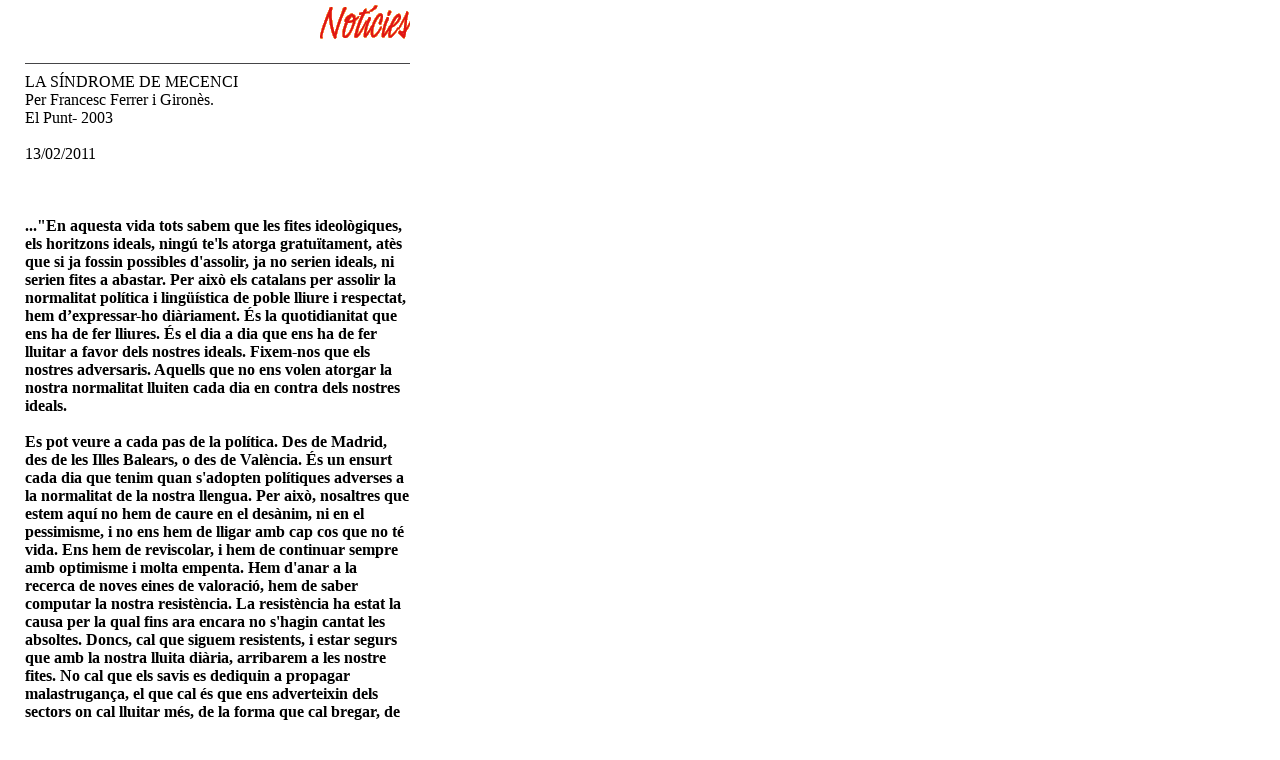

--- FILE ---
content_type: text/html
request_url: http://www.francescferrer.cat/pub/cat/redaccio/notis-detall.asp?Item=1714&seccio=Noticies
body_size: 4293
content:



<html>

	<!--*****************     Web realitzada per IDDIC    *****************-->
	<!--*****************       http://www.iddic.com      *****************-->
	<!--*****************        ©IDDIC, abril 2002        *****************-->

	<head>
		<meta http-equiv="content-type" content="text/html;charset=iso-8859-1">
		<title>Francesc Ferrer</title>
		<meta http-equiv="Content-Style-Type" content="text/css">
        <link rel="stylesheet" href="../../../_scripts/estils.css">
    </head>

	<body leftmargin="0" marginwidth="0" topmargin="15" marginheight="15">
<div id="notis" style="position:absolute; width:385px; z-index:2; left: 25; top: 0px;"> 
  
<table border="0" cellpadding="0" cellspacing="0" width="385">
  <tr valign="bottom"> 
    <td><div align="right"><img src="../../imatges/titol/noticies.gif" width="227" height="55"></div></td>
  </tr>
    <tr height="18"> 
      <td height="18"><img src="../../imatges/filet.jpg" width="385" height="1" vspace="5"></td>
    </tr>
  <tr> 
    
      <td valign="top" class="titol">LA SÍNDROME DE MECENCI<br>Per Francesc Ferrer i Gironès.<br>El Punt- 2003<br><br></td>
  </tr>
 
  <tr> 
      <td valign="top" class="data">13/02/2011 </td>
  </tr>
  <tr><td>
  <br>
  
		
		<table border=0 align=right CELLPADDING="0" CELLSPACING="0">
          
		</table>
		<br>
    
  <b><br>..."En aquesta vida tots sabem que les fites ideològiques, els horitzons ideals, ningú te'ls atorga gratuïtament, atès que si ja fossin possibles d'assolir, ja no serien ideals, ni serien fites a abastar. Per això els catalans per assolir la normalitat política i lingüística de poble lliure i respectat, hem d’expressar-ho diàriament. És la quotidianitat que ens ha de fer lliures. És el dia a dia que ens ha de fer lluitar a favor dels nostres ideals. Fixem-nos que els nostres adversaris. Aquells que no ens volen atorgar la nostra normalitat lluiten cada dia en contra dels nostres ideals.<br><br>Es pot veure a cada pas de la política. Des de Madrid, des de les Illes Balears, o des de València. És un ensurt cada dia que tenim quan s'adopten polítiques adverses a la normalitat de la nostra llengua. Per això, nosaltres que estem aquí no hem de caure en  el desànim, ni en el pessimisme, i no ens hem de lligar amb cap cos que no té vida. Ens hem de reviscolar, i hem de continuar sempre amb optimisme i molta empenta. Hem d'anar a la recerca de noves eines de valoració, hem de saber computar la nostra resistència. La resistència ha estat la causa per la qual fins ara encara no s'hagin cantat les absoltes. Doncs, cal que siguem resistents, i estar segurs que amb la nostra lluita diària, arribarem a les nostre fites. No cal que els savis es dediquin a propagar malastrugança, el que cal és que ens adverteixin dels sectors on cal lluitar més, de la forma que cal bregar, de la dignitat que representa esmerçar una vida a favor d'aquests objectius."<br></b> <br>
  <br>
  LA SÍNDROME DE MECENCI<br><br>El quadre morbós que estem vivint els catalans per un conjunt de signes,<br>símptomes i actituds sociològiques de determinats acadèmics i universitaris que ens estan insistint contínuament sobre l'estat moribund de la llengua catalana, nosaltres ens atreviríem a qualificar-lo com el "síndrome de Mecenci". Mecenci és aquell rei etrusc que lligava un home viu a un cos mort perquè esdevinguessin dos morts al cap d'un temps. Aquesta és la sensació que ens fa i la percepció que tenim quan sentim o llegim els auguris fatals per la nostra llengua, repetint, i insistint des de la càtedra o des dels mitjans, el destí inevitable de la mort per glotofàgia.<br><br>La llengua catalana ha tingut aquests àugurs fa molt de temps. Segons els meus superficials coneixements ja fou Antoni de Capmany amanuense de la política dels borbons un dels primers quan va escriure que era una "llengua morta a la República de les Lletres" a finals del set-cents Després l'escriptor i polític mataroní Antoni Puigblanch, des de l'exili a Londres, ja va preveure també “que se le sepulte con honra” a la nostra llengua. Més cap aquí després que Ernesto Gimenez Caballero escrivís "Ante la tumba del catalanismo" acabada la guerra civil, no es estrany també que en un estat depressiu evident Salvador Espriu cantes les absoltes de la llengua catalana amb "la colomassa cervantina de Terrassa". He tingut en compte de no fer citació de cap espanyol que també ha propagat la desaparició de la nostra llengua per no donar-li cap argument de parcialitat.<br><br>Però heus ací, que tots els nostres antecessors es varen equivocar. Ni la tomba, ni els funerals, ni les absoltes, ni les exèquies han fet desaparèixer el sentiment del catalans, ni han foragitat la seva llengua. Per això no entenem com persones que coneixen la història de la nostra llengua, que tenen coneixements per damunt de la mitjana, que es dediquen al seu ensenyament, puguin públicament ostentar aquestes teories, amb la intenció inconscient de lligar-ho a un cos mort per fer- esdevenir dos morts. Tal com diu Manuel Cuyàs, no han de trobar estrany que la matriculació a les universitat per estudiar filologia catalana hagi minvat en aquest curs, si "quan vaig a matricular-me em diuen que la carrera que projecta la seva atenció en una matèria que d'aquí a vint anys haurà caducat i serà un fòssil o una curiositat científica, jo em repenso la vocació".<br><br>No hi ha dubte que històricament en xifres absolutes mai no hi hagut tanta gent que sabes parlar en llengua catalana. Ni en xifres absolutes mai no hi hagut històricament tanta gent que la sabes llegir, ni en sabes escriure-la. En conseqüència, el pessimisme i els mals auguris no son pas fruit del nombre sinó simplement d'un estat d'opinió que agafa les xifres relatives com a única eina de valoració. Quan Catalunya no tenia una immigració gaire important dins de la nostra demografia catalanoparlant relativament els que no sabien parlar en català era un percentatge petit. Ara amb les immigracions de la península ibèrica és veritat que els coeficients han apujat, però les xifres absolutes no. En conseqüència, la bonança de la nostra salut lingüística, i l'estat biològic de la llengua catalana està més a prop de la política que practiquem tots plegats, les institucions i els ciutadans, i no pas del pessimisme inherent als depressius. Una llengua no desapareix perquè no la parlen els que no la saben. Un llengua fuig quan deixen de parlar-la els que la saben.<br><br>En aquesta vida tots sabem que les fites ideològiques, els horitzons ideals, ningú te'ls atorga gratuïtament, atès que si ja fossin possibles d'assolir, ja no serien ideals, ni serien fites a abastar. Per això els catalans per assolir la normalitat política i lingüística de poble lliure i respectat, hem d’expressar-ho diàriament. És la quotidianitat que ens ha de fer lliures. És el dia a dia que ens ha de fer lluitar a favor dels nostres ideals. Fixem-nos que els nostres adversaris. Aquells que no ens volen atorgar la nostra normalitat lluiten cada dia en contra dels nostres ideals.<br><br>Es pot veure a cada pas de la política. Des de Madrid, des de les Illes Balears, o des de València. És un ensurt cada dia que tenim quan s'adopten polítiques adverses a la normalitat de la nostra llengua. Per això, nosaltres que estem aquí no hem de caure en  el desànim, ni en el pessimisme, i no ens hem de lligar amb cap cos que no té vida. Ens hem de reviscolar, i hem de continuar sempre amb optimisme i molta empenta. Hem d'anar a la recerca de noves eines de valoració, hem de saber computar la nostra resistència. La resistència ha estat la causa per la qual fins ara encara no s'hagin cantat les absoltes. Doncs, cal que siguem resistents, i estar segurs que amb la nostra lluita diària, arribarem a les nostre fites. No cal que els savis es dediquin a propagar malastrugança, el que cal és que ens adverteixin dels sectors on cal lluitar més, de la forma que cal bregar, de la dignitat que representa esmerçar una vida a favor d'aquests objectius.<br> <br>
  <br>
  
	<br>
</td></tr>
    <tr height="18"> 
      <td height="18"><img src="../../imatges/filet.jpg" width="385" height="1" vspace="5"></td>
    </tr>

  <!-------------- COMENÇA COMPTADOR DE VISITES --------------->
	<tr>
      <td class="data"> <center>
          
            Aquesta not&iacute;cia ha rebut 1516 visites. 
            
        </center></td></tr>
  <!-------------- ACABA COMPTADOR DE VISITES --------------->
  
      <tr height="18"> 
      <td height="18" background="../../imatges/punts.gif"><img src="../../imatges/blanc.gif" width="1" height="1"></td>
    </tr>

  <tr height="30"> 
    <td align="center" height="30"> 
      <!-------------- COMENÇA "ANTERIOR" --------------->
      <center><b>
        
        <a href="notis-detall.asp?Item=1713&seccio=Noticies"><< 
        Anterior</a> 
        
        <!-------------- ACABA "ANTERIOR" --------------->
        &nbsp;&nbsp;[<a href="notis-llistat.asp">Tornar a l'&iacute;ndex de not&iacute;cies</a>]&nbsp;&nbsp;
        <!-------------- COMENÇA "SEGÜENT" --------------->
        
        <a href="notis-detall.asp?Item=1715&seccio=Noticies">Seg&uuml;ent 
        >></a> 
        
        <!-------------- ACABA "SEGÜENT" --------------->
      </b></center></td>
  </tr>
        <tr height="18"> 
      <td height="18"><img src="../../imatges/filet.jpg" width="385" height="1" vspace="5"></td>
    </tr>
      <tr height="18"> 
      <td height="18"><center>
          <img src="../../imatges/pipa.gif" width="117" height="59" vspace="5"></center></td>
    </tr>

</table>
<br><br>
</div>
	</body>

</html>
